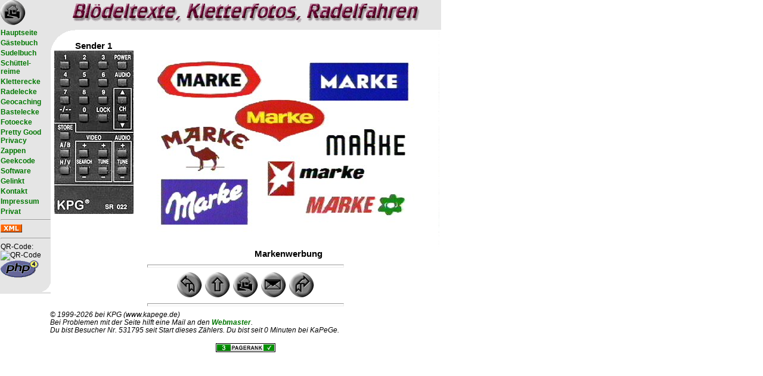

--- FILE ---
content_type: text/html
request_url: http://www.kapege.de/glotze.php?b=1&c=1
body_size: 3028
content:
<!DOCTYPE HTML>
<html lang="de">
<head>
	<title>Glotzen und Zappen - kapege.de</title>
	<meta name="author" content="KPG">
	<meta name="generator" content="handmade">
	<meta name="MSSmartTagsPreventParsing" content="TRUE">
	<meta name="keywords" content="Sudelbuch, Schuettelreime, Klettern, Kletterfotos, Fotos, Limerick, Radelfahren, Fahrrad, Fahrradfahren, Mountainbike, Anhaenger, Fahrradanhaenger, Fahrradtouren, Freizeit, basteln, GPS, global positioning system, Navigation, GPS-Empfaenger, Stereofotos, Moebiusband, streophotos, photos, climbing, freeclimbing, Limerick, bike, biking, trailer, GPS, navigation">
	<meta name="description" content="Bloedeltexte, Kletterfotos und Fahrradfahren">
	<meta name="robots" content="all, follow">
	<meta name="revisit-after" content="10 days">
	<meta http-equiv="content-type" content="text/html; charset=iso-8859-1">
	<meta http-equiv="Content-Style-Type" content="text/css">

	<link rel="microsummary" href="bin/micsum.txt">
	<link rel="contents" href="sidebar.php">
	<link rel="author" href="ipress.php">
	<link rel="home" href="index.php">
	<link rel="SHORTCUT ICON" href="favicon.ico">
	<link rel="stylesheet" href="basic.css" type="text/css">
	<link rel="stylesheet" href="links.css" type="text/css">
	<link rel="alternate" type="application/rss+xml" title="RSS" href="http://www.kapege.de/info.rss">

	
</head>
<body style="; background-color:#ffffff;margin-top:0px; margin-left:0px; margin-right:3px;margin-bottom:0px;">
<div id="top" style="position:fixed; top:0px; left:-10px; width:84px; padding-left:11px; font-size:9pt;font-family:Arial;background-color:#e5e5e5">
<div style="text-align:left;">
<a href="index.php"><img src="php/buttonL.php?form=Haus" width="42" height="42" border="0" alt="Zur Hauptseite"></a>
</div>

<div class="menu1"><a title="Zur Hauptseite" href="index.php">Hauptseite</a></div>
<div class="menu1"><a title="Zum G&auml;stebuch" href="php/guestbook.php">Gästebuch</a></div>
<div class="menu1"><a title="Zu meinem kleinen Sudelbuch" href="sudel/sudel.php">Sudelbuch</a></div>
<div class="menu1"><a title="Zu den Sch&uuml;ttelreimen" href="schuett.php">Schüttel- reime</a></div>
<div class="menu1"><a title="Zur Kletterecke" href="kletter.php">Kletterecke</a></div>
<div class="menu1"><a title="Zur Radelecke" href="radeln.php">Radelecke</a></div>
<div class="menu1"><a title="Schatzsuche mit Internet und GPS-Empf&auml;nger: Geocaching" href="gc.php">Geocaching</a></div>
<div class="menu1"><a title="Zur Bastelecke" href="bastel.txt">Bastelecke</a></div>
<div class="menu1"><a title="Zur Fotoecke" href="foto.php">Fotoecke</a></div>
<div class="menu1"><a title="Pretty Good Privacy&nbsp;&ndash; Mein elektronischer Fingerabdruck im Netz (PGP-Schl&uuml;ssel und PGP-Fingerabdruck)" href="pgp.php">Pretty Good Privacy</a></div>
<div class="menu1"><a title="Vor der Glotze h&auml;ngen und zappen" href="glotze.php">Zappen</a></div>
<div class="menu1"><a title="Mein Geekcode" href="geek.php">Geekcode</a></div>
<div class="menu1"><a title="Zur Softwareecke" href="soft.php">Software</a></div>
<div class="menu1"><a title="Meine kleine Linkliste" href="lr.php">Gelinkt</a></div>
<div class="menu1"><a title="Zum Webmailer" href="php/mail.php">Kontakt</a></div>
<div class="menu1"><a title="Zum Impressum" href="ipress.php">Impressum</a></div>
<div class="menu1"><a title="" href="php/priv.php">Privat</a></div>

		<hr>
			<span class="center"><a href="info.rss" title="Alle &Auml;nderungen an der Homepage"><img src="images/xml.gif" width="36" height="14" border="0" alt="KaPeGe - allgemein"></a></span>
			<hr>

			QR-Code:
<br><img src='http://api.qrserver.com/v1/create-qr-code/?data=http:///glotze.php?b=1&amp;c=1&amp;size=80x80' alt='QR-Code' title='QR-Code: http:///glotze.php?b=1&amp;c=1' /><br />
<a href="http://www.php.net/" target="_new">
<img src="images/php4.gif" width="64" height="29" border="0" title="100 % PHP 5.4.45" alt="100 % PHP 5.4.45" /></a>
&nbsp;
<div style="text-align:right;">
	<img style="background-color:#ffffff;" src="php/eck.php?c=e5e5e5&amp;r=21&amp;w=3&amp;i=0" width="21" height="21" border="0" alt="" /></div>
</div><!-- Ende der linken Leiste -->
	<div style="position:absolute; top:0px; left:84px; width:auto; float:right;">
	<div class="zentriert" style="background-color:#e5e5e5;padding-bottom:5px;">
		<map name="DreiKlick">
			<area shape="rect" coords="0,0,100,42" href="sudel/sudel.php" alt="Zu meinem kleinen Sudelbuch">
			<area shape="rect" coords="101,0,188,42" href="schuett.php" alt="Zu den Sch&uuml;ttelreimen">
			<area shape="rect" coords="196,0,395,42" href="kletter.php" alt="Zur Kletterecke">
			<area shape="rect" coords="397,0,590,42" href="radeln.php" alt="Zur Radelecke">
		</map>
		<img usemap="#DreiKlick" src="images/noteb_53.gif" width="589" height="42" border="0" alt="" />
		<img src="1xg.gif" width="1" height="1" align="right" alt="" />
	</div>

	<a name="top"><img style="position:absolute; left:0px;" src="php/eck.php?c=e5e5e5&amp;r=42&amp;w=1&amp;i=1" width="42" height="42" border="0" alt="" /></a>
<map name="Knopf">
	<area shape="rect" coords="104, 17, 122, 31" href="index.php" alt="Zur&uuml;ck zur Hauptseite">
	<area shape="rect" coords= "8, 16, 25, 31" href="glotze.php?b=1&d=" alt="Kanal 1">
	<area shape="rect" coords="41, 16, 57, 31" href="glotze.php?b=2&d=" alt="Kanal 2">
	<area shape="rect" coords="73, 16, 89, 31" href="glotze.php?b=3&d=" alt="Kanal 3">
	<area shape="rect" coords= "8, 47, 25, 60" href="glotze.php?b=4&d=" alt="Kanal 4">
	<area shape="rect" coords="41, 47, 57, 60" href="glotze.php?b=5&d=" alt="Kanal 5">
	<area shape="rect" coords="73, 47, 89, 60" href="glotze.php?b=6&d=" alt="Kanal 6">
	<area shape="rect" coords= "8, 75, 25, 91" href="glotze.php?b=7&d=" alt="Kanal 7">
	<area shape="rect" coords="41, 75, 57, 91" href="glotze.php?b=8&d=" alt="Kanal 8">
	<area shape="rect" coords="73, 75, 89, 91" href="glotze.php?b=9&d=" alt="Kanal 9">
	<area shape="rect" coords= "8, 106, 25, 122" href="glotze.php?b=2&d=-1" alt="Zweistellig">
	<area shape="rect" coords="41, 106, 57, 122" href="glotze.php?b=0&d=" alt="Null">
	<area shape="rect" coords="106, 76, 121, 89"   href="glotze.php?b=2&c=1"  alt="[+]">
	<area shape="rect" coords="106, 106, 122, 118" href="glotze.php?b=2&c=-1" alt="[-]">
</map>

<table>
<tr>
	<td width="140" valign="top" style="text-align:center;"><br><b>Sender 1</b><img usemap="#Knopf" src="images/zappen/zap3.jpg" width="133" height="274" border="0" alt="Die Fernbedienung im Programmdschungel"></td>
	<td style="text-align:center;"><img src="images/zappen/marke.jpg" width="506" height="362" alt="Markenwerbung"><br><b>Markenwerbung</b></td>
</tr>
</table><div class="zentriert">
<hr width="50%" size="5">
<map name="buttons2">
	<area shape="circle" coords="21,21,21" href="javascript:history.back()" alt="Schritt zur&uuml;ck">
	<area shape="circle" coords="68,21,21" href="#top" alt="An den Seitenanfang">
	<area shape="circle" coords="115,21,21" href="index.php" alt="Zur Hauptseite">
	<area shape="circle" coords="162,21,21" href="php/mail.php?mailto=peter#mail" alt="E-mail an: Peter">
	<area shape="circle" coords="209,21,21" href="javascript:history.forward()" alt="Schritt vorw&auml;rts">
</map>
<img src="php/buttonL.php?form=Links,Hoch,Haus,Brief,Rechts" width="230" height="42" usemap="#buttons2" border="0" alt="Navigation">
<hr width="50%" size="5">
</div>

<div class="fuss">&copy; 1999-2026 bei KPG (www.kapege.de)<br>
Bei Problemen mit der Seite hilft eine Mail an den <a name="m_master" href="php/mail.php?ref=glotze.php?b=1&c=1XXm_master&amp;mailto=webmaster&amp;subject=Probleme%20mit%20der%20Seite%20glotze.php%3Fb%3D1%26c%3D1&amp;mbody=Folgendes%20ist%20falsch%3A#mail">Webmaster</a>. <br>
Du bist Besucher Nr. 531795 seit Start dieses Z&auml;hlers.
 Du bist seit 0 Minuten bei KaPeGe.
</div>
<br><div class="zentriert"><a href="http://www.ranking-hits.de/" title="Suchmaschinen Marketing" target="_blank"><img src="http://www.ranking-hits.de/?ref=www.kapege.de&amp;style=30" border="0" alt="Ranking-Hits"></a></div></div>
</body>
</html>

--- FILE ---
content_type: text/css
request_url: http://www.kapege.de/basic.css
body_size: 4523
content:
body,li,p,td {font-family:Arial,Helvetica;font-size:11pt;}
a,span,div {font-family:Arial,Helvetica;}

/* h  {margin-top:0.5em; margin-bottom:1.0em;} */
h1 {font-family:Arial,Helvetica,sans-serif;font-size:27pt;text-align:center;}
h2 {font-family:Arial,Helvetica,sans-serif;font-size:23pt;text-align:center;}
h3 {font-family:Arial,Helvetica,sans-serif;font-size:17pt;text-align:center;}
h4 {margin-top:1em; margin-bottom:0px;font-family:Arial,Helvetica,sans-serif;font-size:15pt;}
h5 {font-family:Arial,Helvetica,sans-serif;font-size:13pt;}
h6 {font-family:Arial,Helvetica,sans-serif;font-size:11pt;font-weight:bold;}
ul {font-family:Arial,Helvetica,sans-serif;font-size:11pt;line-height:140%;}
small,textarea {font-family:Arial,Helvetica,sans-serif;font-size:80%;}
cite {font-family:Arial,Helvetica,sans-serif;font-size:8pt;}
.index {text-align:center;}
.fuss {font-family:Arial,Helvetica,sans-serif;font-size:80%;font-style:italic;}
.big {font-family:Arial,Helvetica,sans-serif;font-size:18pt;}
.kasten {border-bottom:0.1cm solid #0044dd; padding-bottom:0.3cm;padding-top:0.1cm;}
.u7 {font-weight:bold;line-height:120%;border-top:solid #990000 2px;margin-bottom:3px;}
.menu1 {font-style:normal;font-weight:bold;font-size:9pt;padding-top:3px;}
.menu2 {font-style:normal;font-weight:bold;font-size:7pt;padding-top:0px;}
.center {text-align:center;}
.left   {text-align:left;}
.right  {text-align:right;}
.top    {vertical-align:top;}
.middle {vertical-align:middle;}
.bottom {vertical-align:bottom;}
.t1 {vertical-align:bottom;text-align:left;}
.t2 {vertical-align:bottom;text-align:center;}
.t3 {vertical-align:bottom;text-align:right;}
.t4 {vertical-align:middle;text-align:left;}
.t5 {vertical-align:middle;text-align:center;}
.t6 {vertical-align:middle;text-align:right;}
.t7 {vertical-align:top;text-align:left;}  
.t8 {vertical-align:top;text-align:center;}
.t9 {vertical-align:top;text-align:right;} 
.zentriert {text-align:center; margin-left:auto; margin-right:auto;}
#zentriert {color:red;background-color:blue;}
.rot {color:red;}
.myLI {margin-left:36pt; text-indent:-36pt; cursor:e-resize;font-weight:bold;}
.lind {margin-left:5pt; text-indent:-5pt;}
#myZi {margin-left:24pt;text-indent:-24pt;}
.klein {font-family:Arial,Helvetica,sans-serif;font-size:8pt;font-weight:bold;}
#klein {font-family:Arial,Helvetica,sans-serif;font-size:8pt;}
.le {font-family:Arial,Helvetica,sans-serif;padding:10px;}
.gc {font-family:Arial,Helvetica,sans-serif;padding:10px;font-size:8pt;background-color:#55bb55;}
#gross {font-family:Arial,Helvetica,sans-serif;font-size:14pt;}
#vsmall {font-size:80%;}
#leiste {font-weight:bold;margin-bottom:-4px;text-decoration:none;font-size:9pt;}
#blau {font-style:normal;font-weight:100;font-size:7pt;color:#5588BB;}
div.menu2 {display:block; width:80px; padding-left:5px;} /* background: url("images/buttons/lLeiste1.png") no-repeat;} */
div.menu2 a:hover {margin-left:-4px; margin-top:0px; display:block; width:80px; padding-left:5px;} /* background: url("images/buttons/lLeiste2.png") no-repeat;} */
pre {margin-left:30px;margin-right:30px;background-color:#eeeeee; color:#228822;}
.popup {border-bottom-width:1px; border-bottom-style:dashed;} /*background-color:#eeee77;} /* border:1px solid grey; */

#popup {z-index:3;} 
#popup a {color:#000000;border-bottom-width:1px; border-bottom-style:dashed;}
#popup a div {display:none;}
#popup a:hover {background:#fafafa;border-bottom-width:0px;}
#popup a:hover div {display:block;position:absolute; width:150px; z-index:4;font-style:normal;font-weight:normal;font-size:50%;color:#5588bb;background-color:#eeeeee;}

.next {border: 1px solid darkblue; background-color:#cceecc;padding:3px; margin:2px;}

#twitter {
	width: 500px; margin: 130px auto;
}

	#twitter h1 a {
		display: block; margin: 0 0 15px 0;
		font: 90px Helvetica, Arial, Sans-Serif; color: rgba(255,255,255,0.2);
		text-decoration: none;
	}
		#twitter h1 a:hover { color: rgba(255,255,255,0.3); }

	#twitter ul {
		list-style: none; padding: 0 0 0 140px;
		background: url(bird.png) 0 0 no-repeat;
	}
		#twitter ul li {
			padding: 20px;
			background: rgba(255,255,255,0.1);
			border-radius: 20px; -moz-border-radius: 20px; -webkit-border-radius: 20px;
		}
			#twitter ul li a {
				font: italic 14px/30px Georgia, Times, Serif;
				color: #555b6e;
			}
				#twitter ul li a:hover { color: #1b2f6f; }

		#twitter ul li span {
			font: 22px/30px Helvetica, Arial, Sans-Serif; color: #fff;
		}
			#twitter ul li span a {
				font: 22px/30px Helvetica, Arial, Sans-Serif;
			}



--- FILE ---
content_type: text/css
request_url: http://www.kapege.de/links.css
body_size: 262
content:
a:link      {color:#007700;text-decoration:none;font-weight:bold}
a:visited   {color:#990000;text-decoration:none;font-weight:bold}
a:hover     {background-color:#DDDDDD;text-decoration:none}
a:active    {color:#990000; font-style:italic;text-decoration:none}